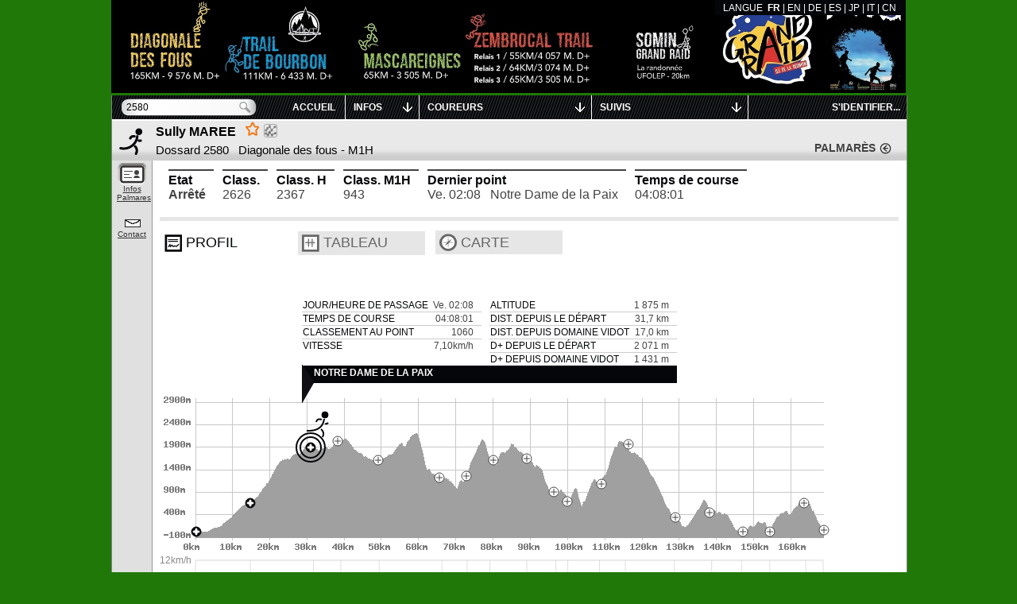

--- FILE ---
content_type: text/xml; charset=utf-8
request_url: https://livetrail.net/histo/grandraid-reunion_2018/coureur.php?rech=2580
body_size: 1818
content:
<?xml version="1.0" encoding="UTF-8"?>
<?xml-stylesheet type="text/xsl" href="coureur.xsl.php"?><d rech="2580"><courses><c id="GR" n="Diagonale des fous" nc="Diagonale des fous" /><c id="ZEM" n="Zembrocal Trail" nc="Zembrocal Trail" /><c id="TDB" n="Trail de Bourbon" nc="Trail de Bourbon" /><c id="MAS" n="Mascareignes" nc="Mascareignes" /></courses>		  <fiche doss="2580" c="GR" finishc="1"   >
						<identite nom="MAREE"
			  prenom="Sully"			  cat="M1H"
			  sx="H"
			  descat="40-49"
			  club=""			  			  			  cid="104185"
			  				  nat="La Réunion"
				  			  			  				  				  ville="La Rivière St Louis" pays="La Réunion"
			  			  			  			  			/>
			<antecedents></antecedents>																																																						
						<state code="a" clt="2626"  cltcat="943" cltsx="2367" />			<pass>
			<e idpt="0" date="2018-10-18" tz="3" hd="22:00:00" jd="4" tps="00:00:00"  clt="-" tn="0" tnd="0" ></e><e idpt="2" ha="23:44:32" ja="4" tps="01:44:32" tn="1.7422222222222" tnd="1.7422222222222" tnp="1.7422222222222" clt="881" ></e><e idpt="4" ha="02:08:01" ja="5" tps="04:08:01" tn="4.1336111111111" tnd="4.1336111111111" tnp="2.3913888888889" clt="1060" ></e>		  </pass>
		  
		  
		  		  
		  
		  <pts><pt idpt="0" n="St Pierre" nc="St Pierrre" km="0" d="0" a="8" x="50" y="174" px="6" py="87" lon="55.45843" lat="-21.33877" meet="1" /><pt idpt="2" n="Domaine Vidot" nc="Dom. Vidot" km="14.73" d="640" a="656" x="119" y="137" px="14" py="69" lon="55.54621" lat="-21.31267" meet="1" /><pt idpt="4" n="Notre Dame de la Paix" nc="NDPaix" km="31.71" d="2071" a="1875" x="199" y="68" px="23" py="34" lon="55.60215" lat="-21.22526" meet="1" /><pt idpt="12" n="Belvédère Nez de boeuf" nc="Nez boeuf" km="39.05" d="2406" a="2040" x="233" y="59" px="27" py="30" lon="55.62056" lat="-21.20084" meet="1" /><pt idpt="14" n="Mare à Boue" nc="Mareà boue" km="49.32" d="2446" a="1609" x="281" y="83" px="33" py="42" lon="55.57106" lat="-21.16143" meet="1" /><pt idpt="20" n="Cilaos" nc="Cilaos" km="66.2" d="3256" a="1216" x="360" y="105" px="42" py="53" lon="55.47526" lat="-21.13568" meet="1" /><pt idpt="24" n="Début Taibit" nc="Taibit" km="72.97" d="3763" a="1259" x="392" y="103" px="46" py="52" lon="55.45016" lat="-21.11764" meet="1" /><pt idpt="32" n="Marla" nc="Marla" km="79.08" d="4572" a="1620" x="421" y="83" px="50" py="42" lon="55.43455" lat="-21.10346" meet="1" /><pt idpt="36" n="Sentier Scout" nc="Scout" km="88.98" d="5167" a="1645" x="467" y="81" px="55" py="41" lon="55.45444" lat="-21.05321" t="D" meet="1" /><pt idpt="38" n="Ilet à Bourse" nc="Ilet Bours" km="96.81" d="5447" a="895" x="504" y="124" px="59" py="62" lon="55.42643" lat="-21.04018" meet="1" /><pt idpt="40" n="Grand Place" nc="GdPlace" km="99.98" d="5573" a="687" x="519" y="135" px="61" py="68" lon="55.41059" lat="-21.03875" meet="1" /><pt idpt="42" n="Roche Plate" nc="RochePlate" km="108.49" d="6519" a="1080" x="558" y="113" px="66" py="57" lon="55.39977" lat="-21.06904" meet="1" /><pt idpt="44" n="Maido Tête dure" nc="Maido" km="115.45" d="7598" a="1943" x="591" y="64" px="70" py="32" lon="55.38102" lat="-21.05049" meet="1" /><pt idpt="46" n="Sans Souci" nc="Sans Souci" km="128.6" d="7665" a="345" x="653" y="155" px="77" py="78" lon="55.33910" lat="-20.98076" meet="1" /><pt idpt="52" n="Chemin Ratinaud" nc="Ratinaud" km="138.63" d="8265" a="448" x="700" y="149" px="82" py="75" lon="55.35682" lat="-20.96212" meet="1" /><pt idpt="54" n="La Possession école" nc="Possession" km="146.73" d="8391" a="13" x="738" y="174" px="87" py="87" lon="55.33819" lat="-20.92716" meet="1" /><pt idpt="56" n="Grande Chaloupe" nc="Chaloupe" km="154.23" d="8701" a="17" x="773" y="173" px="91" py="87" lon="55.37677" lat="-20.89629" meet="1" /><pt idpt="60" n="Colorado" nc="Colorado" km="163.89" d="9532" a="667" x="818" y="137" px="96" py="69" lon="55.42559" lat="-20.90595" meet="1" /><pt idpt="64" n="St  Denis La Redoute" nc="Redoute" km="168.56" d="9553" a="58" x="840" y="171" px="99" py="86" lon="55.44243" lat="-20.88506" meet="1" /></pts>		  			<palm cote="565">
								<e
					pos="484" tps="12:52:36"
					race="cimasa - cimasarun"
					year="2018" 
					country="" 
					dist="52"					deniv="0"					/>
										<e
					pos="633" tps="46:28:37"
					race="le grand raid de la réunion - le grand raid de la réunion"
					year="2016" 
					country="" 
					dist="168"					deniv="0"					/>
										<e
					pos="71" tps="04:00:48"
					race="trans dimitile - trans dimitile"
					year="2015" 
					country="" 
					dist="32"					deniv="0"					/>
										<e
					pos="425" tps="48:25:43"
					race="le grand raid de la réunion - le grand raid de la réunion"
					year="2014" 
					country="" 
					dist="173"					deniv="0"					/>
										<e
					pos="93" tps="04:05:38"
					race="trans dimitile - trans dimitile"
					year="2013" 
					country="" 
					dist="32"					deniv="0"					/>
					</palm>		</fiche></d>